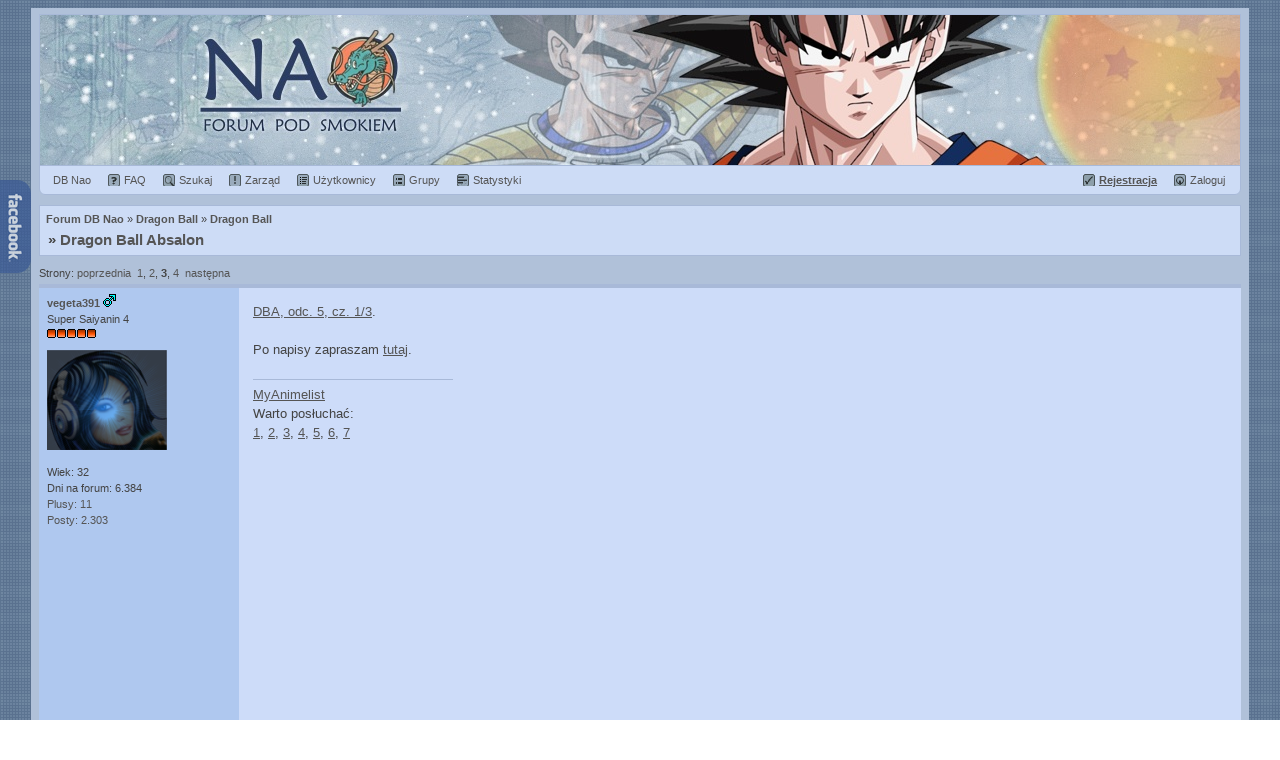

--- FILE ---
content_type: text/html; charset="utf-8"
request_url: https://dbnao.net/forum/viewtopic.php?p=236055
body_size: 9003
content:
<!DOCTYPE html PUBLIC "-//W3C//DTD XHTML 1.0 Transitional//EN" "http://www.w3.org/TR/xhtml1/DTD/xhtml1-transitional.dtd">
<html xmlns="http://www.w3.org/1999/xhtml" lang="pl">
<head>
<title>Dragon Ball Absalon - Forum Dragon Ball Nao - polskie forum dyskusyjne o DB</title>
<base href="https://dbnao.net/forum/">
<meta http-equiv="content-type" content="text/html; charset=utf-8" />
<meta name="viewport" content="width=device-width,user-scalable=yes,initial-scale=1" />
<meta name="description" content="Nao - forum o serii Dragon Ball, mandze, anime i Japonii." />
<meta property="og:locale" content="pl_PL" />
<meta property="og:type" content="article" />
<meta property="og:title" content="Dragon Ball Absalon - Forum Dragon Ball Nao" />
<meta property="og:description" content="Nao - forum o serii Dragon Ball, mandze, anime i Japonii." />
<meta property="og:site_name" content="Dragon Ball Nao Forum" />
<meta property="og:image" content="https://dbnao.net/img/logo_250.jpg" />
<link rel="canonical" href="https://dbnao.net/forum/viewtopic.php?t=9681&amp;start=40">
<link rel="search" href="./search.php?sid=2bf8875439e43e5ae692ad9d0961f81e" title="Szukaj" />
<link rel="help" href="./faq.php?sid=2bf8875439e43e5ae692ad9d0961f81e" title="FAQ" />
<link rel="up" href="viewforum.php?f=2" title="Dragon Ball" />
<link rel="shortcut icon" href="/favicon.ico" sizes="16x16 24x24 32x32 48x48 64x64" />
<meta name="apple-mobile-web-app-title" content="DB Nao">
<link rel="stylesheet" href="templates/atarashii/atarashii2.css" type="text/css" />
<link rel="stylesheet" href="templates/atarashii/atarashii_responsive.css" type="text/css" media="screen and (max-width: 640px)">
<script type="text/javascript">
 var faonmouse_color = '#CDDCF6';
 var faonmouse2_color = '#C3D7FA';
 if (top.location != self.location) top.location = self.location;
 function NewWindow(mypage,myname){settings='width=400,height=350,top=0,left=0,toolbar=no,location=no,directories=no,status=no,menubar=no,resizable=yes,scrollbars=yes';PopupWin=window.open(mypage,myname,settings);PopupWin.focus()}function onv(element){element.style.backgroundColor=faonmouse_color}function onv2(element){element.style.backgroundColor=faonmouse2_color}function ont(element){element.style.backgroundColor=''}function bb_hide(obj){if(obj.parentNode.getElementsByTagName('div')[0].style.display!=''){obj.parentNode.getElementsByTagName('div')[0].style.display='';obj.innerText='';obj.value='ukryj'}else{obj.parentNode.getElementsByTagName('div')[0].style.display='none';obj.innerText='';obj.value='pokaż'}}
 function onc(e,url){if(e.which==2||e.ctrlKey||e.shiftKey)return false;window.location.href=url;}
 function fb(typ){document.getElementById('fb_box').style.display = typ ? 'block' : 'none';if (document.getElementById('fb_box').getElementsByTagName('iframe').length < 1){box = document.createElement('iframe');box.setAttribute('src','https://www.facebook.com/plugins/likebox.php?href=https://www.facebook.com/dbnaonet&width=280&height=400&colorscheme=light&stream=true&header=false&show_border=false');box.setAttribute('frameBorder','0');box.setAttribute('scrolling','no');box.setAttribute('allowTransparency','true');document.getElementById('fb_box').appendChild(box);}}
 
 (function(i,s,o,g,r,a,m){i['GoogleAnalyticsObject']=r;i[r]=i[r]||function(){ (i[r].q=i[r].q||[]).push(arguments)},i[r].l=1*new Date();a=s.createElement(o), m=s.getElementsByTagName(o)[0];a.async=1;a.src=g;m.parentNode.insertBefore(a,m) })(window,document,'script','//www.google-analytics.com/analytics.js','ga'); ga('create', 'UA-6711451-2', 'dbnao.net'); ga('send', 'pageview');
</script>
<script data-ad-client="ca-pub-6465025790654007" async src="https://pagead2.googlesyndication.com/pagead/js/adsbygoogle.js"></script>
</head>
<body>

<div class="pun">
	<div class="header" style="background:url('templates/atarashii/headers/head_00-d1-s4.jpg') no-repeat center;"><a href="/forum/" title="Forum Dragon Ball Nao" class="headerbox">Forum Dragon Ball Nao</a></div>



<div class="forum bg1 mainmenu sec bott rad-bot">
<nav>
	<div class="f_r nowrap">
	<a href="profile.php?mode=register&amp;sid=2bf8875439e43e5ae692ad9d0961f81e" class="m_register"><b><u>Rejestracja</u></b></a>
	<a href="login.php?sid=2bf8875439e43e5ae692ad9d0961f81e" class="m_login"><span>Zaloguj</span></a>
	</div>
	<span itemscope="" itemtype="http://data-vocabulary.org/Breadcrumb"><a href="/" class="m_db" title="Strona główna" itemprop="url"><span itemprop="title">DB Nao</span></a></span>
	<a href="faq.php?sid=2bf8875439e43e5ae692ad9d0961f81e" class="m_faq"><span>FAQ</span></a>
	<a href="search.php?sid=2bf8875439e43e5ae692ad9d0961f81e" class="m_search"><span>Szukaj</span></a>
	<a href="staff.php?sid=2bf8875439e43e5ae692ad9d0961f81e" class="m_staff hid"><span>Zarząd</span></a>
	<a href="memberlist.php?sid=2bf8875439e43e5ae692ad9d0961f81e" class="m_member"><span>Użytkownicy</span></a>
	<a href="groupcp.php?sid=2bf8875439e43e5ae692ad9d0961f81e" class="m_group"><span>Grupy</span></a>
	<a href="statistics.php?sid=2bf8875439e43e5ae692ad9d0961f81e" class="m_stat"><span>Statystyki</span></a>
</nav>
</div>


<div class="forum bg1 bott">
	<nav><span itemscope="" itemtype="http://data-vocabulary.org/Breadcrumb"><a href="/forum/" class="nav" itemprop="url"><span itemprop="title">Forum DB Nao</span></a></span> &raquo; <span itemscope="" itemtype="http://data-vocabulary.org/Breadcrumb"><a href="index.php?c=79&amp;sid=2bf8875439e43e5ae692ad9d0961f81e" class="nav" itemprop="url"><span itemprop="title">Dragon Ball</span></a></span>
&raquo; <span itemscope="" itemtype="http://data-vocabulary.org/Breadcrumb"><a href="viewforum.php?f=2&amp;sid=2bf8875439e43e5ae692ad9d0961f81e" class="nav" itemprop="url"><span itemprop="title">Dragon Ball</span></a></span>
</nav>
	<h1 class="navtit">&raquo; <a href="viewtopic.php?t=9681&amp;sid=2bf8875439e43e5ae692ad9d0961f81e">Dragon Ball Absalon</a> </h1>
</div>

<div class="fl genmed fir">
	Strony:  <a href="viewtopic.php?t=9681&amp;start=20&amp;sid=2bf8875439e43e5ae692ad9d0961f81e" rel="prev">poprzednia</a>&nbsp;&nbsp;<a href="viewtopic.php?t=9681&amp;sid=2bf8875439e43e5ae692ad9d0961f81e">1</a>, <a href="viewtopic.php?t=9681&amp;start=20&amp;sid=2bf8875439e43e5ae692ad9d0961f81e">2</a>, <b>3</b>, <a href="viewtopic.php?t=9681&amp;start=60&amp;sid=2bf8875439e43e5ae692ad9d0961f81e">4</a>&nbsp;&nbsp;<a href="viewtopic.php?t=9681&amp;start=60&amp;sid=2bf8875439e43e5ae692ad9d0961f81e" rel="next">następna</a></div>

 

<div id="225231"></div>
<div class="blockpost">
	<div class="box">
		<div class="postleft t_l">
			<div class="pad6">
				<span class="postdetails avatarPanel">
					<span class="name">
						<span class="link" onclick="if (document.post && document.post.message) emoticon(&quot;[b]vegeta391[/b]&quot;)" title="Wstaw autora do szybkiej odpowiedzi"><strong><span>vegeta391</span></strong> <img src="templates/atarashii/images/icon_minigender_male.gif" alt="Mężczyzna" /></span>
						<span class="rank"><br /><span style="color:;">Super Saiyanin 4</span><br /><img src="templates/10.gif" alt="Super Saiyanin 4" /><br /></span>
						<span class="rank2"></span>
					</span>
					<span class="avatar"><a href="profile.php?mode=viewprofile&amp;u=5438&amp;sid=2bf8875439e43e5ae692ad9d0961f81e"><img src="images/avatars/14939670864fa0144839c05.png" style="padding:10px 0px" alt="vegeta391" /></a></span>
					<span class="info"><br />Wiek: 32<br />Dni na forum: 6.384<br /><a href="plusminus.php?mode=view&amp;u=5438&amp;type=plus&amp;sid=2bf8875439e43e5ae692ad9d0961f81e">Plusy: 11</a><br /><a href="search.php?search_author=vegeta391&amp;sid=2bf8875439e43e5ae692ad9d0961f81e">Posty: 2.303</a></span>
				</span>
			</div>
		</div>
		<div class="postright t_l">
			<div class="pad_post">
				<div class="postbody" onmouseup="if (document.getSelection && document.getSelection() || document.selection && document.selection.createRange && document.selection.createRange().text) quoteAuthor = &quot;vegeta391&quot;">
				<article><a href="https://www.youtube.com/watch?v=3yzs4wG-Yq4" rel="external noopener" target="_blank" class="postlink">DBA, odc. 5, cz. 1/3</a>.
<br />

<br />
Po napisy zapraszam <a href="http://animesub.info/forum/viewtopic.php?pid=468432#p468432" rel="external noopener" target="_blank" class="postlink">tutaj</a>.</article>
												<hr/><a href="https://myanimelist.net/animelist/vegeta391" rel="external noopener" target="_blank" class="postlink">MyAnimelist</a>
<br />
Warto posłuchać:
<br />
<a href="https://www.youtube.com/watch?v=4wRgWZ7kdGE" rel="external noopener" target="_blank" class="postlink">1</a>, <a href="https://www.youtube.com/watch?v=fEWEWTRoTiI" rel="external noopener" target="_blank" class="postlink">2</a>, <a href="https://www.youtube.com/watch?v=yklYElgOyN4" rel="external noopener" target="_blank" class="postlink">3</a>, <a href="https://www.youtube.com/watch?v=L1RG1YqWwuo" rel="external noopener" target="_blank" class="postlink">4</a>, <a href="https://www.youtube.com/watch?v=3rQb1Hd6NrM" rel="external noopener" target="_blank" class="postlink">5</a>, <a href="https://www.youtube.com/watch?v=sKpObK1_h1k" rel="external noopener" target="_blank" class="postlink">6</a>, <a href="https://www.youtube.com/watch?v=DU5unyrT0YY" rel="external noopener" target="_blank" class="postlink">7</a></div>
				<span class="gensmall"></span>
			</div>
		</div>
		<div class="postfoot clearb">
			<div class="postfootleft t_c">
				<div class="pad6">
					<span class="postdetails"><a href="viewtopic.php?p=225231&amp;sid=2bf8875439e43e5ae692ad9d0961f81e#225231"><img src="templates/atarashii/images/icon_minipost.gif" alt="" />29.06.2016, 23:03</a></span>
				</div>
			</div>
			<div class="postfootright t_l">
				<div class="pad6">
					<span style="float: right">  
					   
					 					</span>
					<img src="templates/atarashii/images/icon_offline.gif" alt="nieobecny" /> <a href="profile.php?mode=viewprofile&amp;u=5438&amp;sid=2bf8875439e43e5ae692ad9d0961f81e"><img src="templates/atarashii/images/lang_polish/icon_profile.gif" alt="Profil użytkownika" /></a>   				</div>
			</div>
		</div>
	</div>
</div>
<div id="225313"></div>
<div class="blockpost">
	<div class="box">
		<div class="postleft t_l">
			<div class="pad6">
				<span class="postdetails avatarPanel">
					<span class="name">
						<span class="link" onclick="if (document.post && document.post.message) emoticon(&quot;[b]Shounen[/b]&quot;)" title="Wstaw autora do szybkiej odpowiedzi"><strong><span style="color:#888888;border-bottom:1px dashed #888888;;font-weight:bold;">Shounen</span></strong> </span>
						<span class="rank"><br /><span style="color:#888888;border-bottom:1px dashed #888888;;">*SōheiMenos 「僧兵メノス」</span><br /><img src="templates/admin.gif" alt="SōheiMenos 「僧兵メノス」" /><br /></span>
						<span class="rank2"></span>
					</span>
					<span class="avatar"><a href="profile.php?mode=viewprofile&amp;u=2&amp;sid=2bf8875439e43e5ae692ad9d0961f81e"><img src="images/avatars/15238569154d94ba743a8d7.jpg" style="padding:10px 0px" alt="Shounen" /></a></span>
					<span class="info"><br />Wiek: 37<br />Dni na forum: 7.805<br /><a href="plusminus.php?mode=view&amp;u=2&amp;type=plus&amp;sid=2bf8875439e43e5ae692ad9d0961f81e">Plusy: 73</a><br /><a href="search.php?search_author=Shounen&amp;sid=2bf8875439e43e5ae692ad9d0961f81e">Posty: 15.730</a><br />Skąd: ふざけた時代</span>
				</span>
			</div>
		</div>
		<div class="postright t_l">
			<div class="pad_post">
				<div class="postbody" onmouseup="if (document.getSelection && document.getSelection() || document.selection && document.selection.createRange && document.selection.createRange().text) quoteAuthor = &quot;Shounen&quot;">
				<article>Ktoś mógłby autorowi napomknąć, że warto byłoby wrzucać do odcinków powtórki z poprzednich, żeby człowiek wiedział, po co oni tam się biją i kto. Tanio, a jednocześnie odcinek dłuższy. Przez pół roku zdążyłem zapomnieć, o co tam chodziło, a &quot;katować się&quot; ponownie starymi odcinkami się nie uśmiecha.
<br />

<br />
Co do odcinka, to chyba pierwszy raz zastosowano te &quot;realistyczne&quot; krajobrazy. Nie powiem, żeby wyszło to zbyt dobrze. Chyba się rysować teł nie chciało.</article>
												<hr/><span style="font-size:9px"><a href="https://dbnao.net/forum/viewtopic.php?t=74"  target="_blank" class="postlink local">Regulamin Forum</a> | <a href="https://pl.animephrases.com" rel="external noopener" target="_blank" class="postlink">Cytaty z anime</a> | <a href="https://myanimelist.net/profile/Shounen" rel="external noopener" target="_blank" class="postlink">MAL</a> · <a href="https://www.instagram.com/shounenao" rel="external noopener" target="_blank" class="postlink">IG</a> | <a href="https://twitter.com/DBNao" rel="external noopener" target="_blank" class="postlink">Twitter</a> · <a href="https://www.youtube.com/@DBNao_Mirai" rel="external noopener" target="_blank" class="postlink">YT</a></span></div>
				<span class="gensmall"></span>
			</div>
		</div>
		<div class="postfoot clearb">
			<div class="postfootleft t_c">
				<div class="pad6">
					<span class="postdetails"><a href="viewtopic.php?p=225313&amp;sid=2bf8875439e43e5ae692ad9d0961f81e#225313"><img src="templates/atarashii/images/icon_minipost.gif" alt="" />06.07.2016, 17:53</a></span>
				</div>
			</div>
			<div class="postfootright t_l">
				<div class="pad6">
					<span style="float: right">  
					   
					 					</span>
					<img src="templates/atarashii/images/icon_online.gif" alt="obecny" /> <a href="profile.php?mode=viewprofile&amp;u=2&amp;sid=2bf8875439e43e5ae692ad9d0961f81e"><img src="templates/atarashii/images/lang_polish/icon_profile.gif" alt="Profil użytkownika" /></a>   <a href="https://dbnao.net" target="_blank"><img src="templates/atarashii/images/lang_polish/icon_www.gif" alt="Odwiedź stronę autora" /></a>				</div>
			</div>
		</div>
	</div>
</div>
<div id="225467"></div>
<div class="blockpost">
	<div class="box">
		<div class="postleft t_l">
			<div class="pad6">
				<span class="postdetails avatarPanel">
					<span class="name">
						<span class="link" onclick="if (document.post && document.post.message) emoticon(&quot;[b]vegeta391[/b]&quot;)" title="Wstaw autora do szybkiej odpowiedzi"><strong><span>vegeta391</span></strong> <img src="templates/atarashii/images/icon_minigender_male.gif" alt="Mężczyzna" /></span>
						<span class="rank"><br /><span style="color:;">Super Saiyanin 4</span><br /><img src="templates/10.gif" alt="Super Saiyanin 4" /><br /></span>
						<span class="rank2"></span>
					</span>
					<span class="avatar"><a href="profile.php?mode=viewprofile&amp;u=5438&amp;sid=2bf8875439e43e5ae692ad9d0961f81e"><img src="images/avatars/14939670864fa0144839c05.png" style="padding:10px 0px" alt="vegeta391" /></a></span>
					<span class="info"><br />Wiek: 32<br />Dni na forum: 6.384<br /><a href="plusminus.php?mode=view&amp;u=5438&amp;type=plus&amp;sid=2bf8875439e43e5ae692ad9d0961f81e">Plusy: 11</a><br /><a href="search.php?search_author=vegeta391&amp;sid=2bf8875439e43e5ae692ad9d0961f81e">Posty: 2.303</a></span>
				</span>
			</div>
		</div>
		<div class="postright t_l">
			<div class="pad_post">
				<div class="postbody" onmouseup="if (document.getSelection && document.getSelection() || document.selection && document.selection.createRange && document.selection.createRange().text) quoteAuthor = &quot;vegeta391&quot;">
				<article><a href="https://www.youtube.com/watch?v=FbcaNZl7exw" rel="external noopener" target="_blank" class="postlink">DBA, odc. 5, cz. 2/3</a>.
<br />

<br />
Napisy <a href="http://animesub.info/forum/viewtopic.php?pid=469560#p469560" rel="external noopener" target="_blank" class="postlink">tutaj</a> <img src="images/smiles/icon_razz.gif" alt="" class="emoticon" />
<br />

<br />
PS Gohan wygląda ja Superman. Tak samo tępo. Pewnie takiego Gohana „narzekacze” chciałyby w DBS.</article>
												<hr/><a href="https://myanimelist.net/animelist/vegeta391" rel="external noopener" target="_blank" class="postlink">MyAnimelist</a>
<br />
Warto posłuchać:
<br />
<a href="https://www.youtube.com/watch?v=4wRgWZ7kdGE" rel="external noopener" target="_blank" class="postlink">1</a>, <a href="https://www.youtube.com/watch?v=fEWEWTRoTiI" rel="external noopener" target="_blank" class="postlink">2</a>, <a href="https://www.youtube.com/watch?v=yklYElgOyN4" rel="external noopener" target="_blank" class="postlink">3</a>, <a href="https://www.youtube.com/watch?v=L1RG1YqWwuo" rel="external noopener" target="_blank" class="postlink">4</a>, <a href="https://www.youtube.com/watch?v=3rQb1Hd6NrM" rel="external noopener" target="_blank" class="postlink">5</a>, <a href="https://www.youtube.com/watch?v=sKpObK1_h1k" rel="external noopener" target="_blank" class="postlink">6</a>, <a href="https://www.youtube.com/watch?v=DU5unyrT0YY" rel="external noopener" target="_blank" class="postlink">7</a></div>
				<span class="gensmall"></span>
			</div>
		</div>
		<div class="postfoot clearb">
			<div class="postfootleft t_c">
				<div class="pad6">
					<span class="postdetails"><a href="viewtopic.php?p=225467&amp;sid=2bf8875439e43e5ae692ad9d0961f81e#225467"><img src="templates/atarashii/images/icon_minipost.gif" alt="" />30.07.2016, 19:44</a></span>
				</div>
			</div>
			<div class="postfootright t_l">
				<div class="pad6">
					<span style="float: right">  
					   
					 					</span>
					<img src="templates/atarashii/images/icon_offline.gif" alt="nieobecny" /> <a href="profile.php?mode=viewprofile&amp;u=5438&amp;sid=2bf8875439e43e5ae692ad9d0961f81e"><img src="templates/atarashii/images/lang_polish/icon_profile.gif" alt="Profil użytkownika" /></a>   				</div>
			</div>
		</div>
	</div>
</div>
<div id="226089"></div>
<div class="blockpost">
	<div class="box">
		<div class="postleft t_l">
			<div class="pad6">
				<span class="postdetails avatarPanel">
					<span class="name">
						<span class="link" onclick="if (document.post && document.post.message) emoticon(&quot;[b]vegeta391[/b]&quot;)" title="Wstaw autora do szybkiej odpowiedzi"><strong><span>vegeta391</span></strong> <img src="templates/atarashii/images/icon_minigender_male.gif" alt="Mężczyzna" /></span>
						<span class="rank"><br /><span style="color:;">Super Saiyanin 4</span><br /><img src="templates/10.gif" alt="Super Saiyanin 4" /><br /></span>
						<span class="rank2"></span>
					</span>
					<span class="avatar"><a href="profile.php?mode=viewprofile&amp;u=5438&amp;sid=2bf8875439e43e5ae692ad9d0961f81e"><img src="images/avatars/14939670864fa0144839c05.png" style="padding:10px 0px" alt="vegeta391" /></a></span>
					<span class="info"><br />Wiek: 32<br />Dni na forum: 6.384<br /><a href="plusminus.php?mode=view&amp;u=5438&amp;type=plus&amp;sid=2bf8875439e43e5ae692ad9d0961f81e">Plusy: 11</a><br /><a href="search.php?search_author=vegeta391&amp;sid=2bf8875439e43e5ae692ad9d0961f81e">Posty: 2.303</a></span>
				</span>
			</div>
		</div>
		<div class="postright t_l">
			<div class="pad_post">
				<div class="postbody" onmouseup="if (document.getSelection && document.getSelection() || document.selection && document.selection.createRange && document.selection.createRange().text) quoteAuthor = &quot;vegeta391&quot;">
				<article><a href="https://www.youtube.com/watch?v=aRw5cF6a9kM" rel="external noopener" target="_blank" class="postlink">Teaser</a>. Nowa data to 30 września 2016. Zobaczymy...</article>
												<hr/><a href="https://myanimelist.net/animelist/vegeta391" rel="external noopener" target="_blank" class="postlink">MyAnimelist</a>
<br />
Warto posłuchać:
<br />
<a href="https://www.youtube.com/watch?v=4wRgWZ7kdGE" rel="external noopener" target="_blank" class="postlink">1</a>, <a href="https://www.youtube.com/watch?v=fEWEWTRoTiI" rel="external noopener" target="_blank" class="postlink">2</a>, <a href="https://www.youtube.com/watch?v=yklYElgOyN4" rel="external noopener" target="_blank" class="postlink">3</a>, <a href="https://www.youtube.com/watch?v=L1RG1YqWwuo" rel="external noopener" target="_blank" class="postlink">4</a>, <a href="https://www.youtube.com/watch?v=3rQb1Hd6NrM" rel="external noopener" target="_blank" class="postlink">5</a>, <a href="https://www.youtube.com/watch?v=sKpObK1_h1k" rel="external noopener" target="_blank" class="postlink">6</a>, <a href="https://www.youtube.com/watch?v=DU5unyrT0YY" rel="external noopener" target="_blank" class="postlink">7</a></div>
				<span class="gensmall"></span>
			</div>
		</div>
		<div class="postfoot clearb">
			<div class="postfootleft t_c">
				<div class="pad6">
					<span class="postdetails"><a href="viewtopic.php?p=226089&amp;sid=2bf8875439e43e5ae692ad9d0961f81e#226089"><img src="templates/atarashii/images/icon_minipost.gif" alt="" />23.09.2016, 22:18</a></span>
				</div>
			</div>
			<div class="postfootright t_l">
				<div class="pad6">
					<span style="float: right">  
					   
					 					</span>
					<img src="templates/atarashii/images/icon_offline.gif" alt="nieobecny" /> <a href="profile.php?mode=viewprofile&amp;u=5438&amp;sid=2bf8875439e43e5ae692ad9d0961f81e"><img src="templates/atarashii/images/lang_polish/icon_profile.gif" alt="Profil użytkownika" /></a>   				</div>
			</div>
		</div>
	</div>
</div>
<div id="226205"></div>
<div class="blockpost">
	<div class="box">
		<div class="postleft t_l">
			<div class="pad6">
				<span class="postdetails avatarPanel">
					<span class="name">
						<span class="link" onclick="if (document.post && document.post.message) emoticon(&quot;[b]vegeta391[/b]&quot;)" title="Wstaw autora do szybkiej odpowiedzi"><strong><span>vegeta391</span></strong> <img src="templates/atarashii/images/icon_minigender_male.gif" alt="Mężczyzna" /></span>
						<span class="rank"><br /><span style="color:;">Super Saiyanin 4</span><br /><img src="templates/10.gif" alt="Super Saiyanin 4" /><br /></span>
						<span class="rank2"></span>
					</span>
					<span class="avatar"><a href="profile.php?mode=viewprofile&amp;u=5438&amp;sid=2bf8875439e43e5ae692ad9d0961f81e"><img src="images/avatars/14939670864fa0144839c05.png" style="padding:10px 0px" alt="vegeta391" /></a></span>
					<span class="info"><br />Wiek: 32<br />Dni na forum: 6.384<br /><a href="plusminus.php?mode=view&amp;u=5438&amp;type=plus&amp;sid=2bf8875439e43e5ae692ad9d0961f81e">Plusy: 11</a><br /><a href="search.php?search_author=vegeta391&amp;sid=2bf8875439e43e5ae692ad9d0961f81e">Posty: 2.303</a></span>
				</span>
			</div>
		</div>
		<div class="postright t_l">
			<div class="pad_post">
				<div class="postbody" onmouseup="if (document.getSelection && document.getSelection() || document.selection && document.selection.createRange && document.selection.createRange().text) quoteAuthor = &quot;vegeta391&quot;">
				<article><a href="https://www.youtube.com/watch?v=BNFVFTCBJfg" rel="external noopener" target="_blank" class="postlink">Dragon Ball Absalon, odcinek 05, część 3/3</a>, <a href="http://animesub.info/forum/viewtopic.php?pid=471731#p471731" rel="external noopener" target="_blank" class="postlink">napisy</a>.  <img src="images/smiles/haha.gif" alt="" class="emoticon" /></article>
												<hr/><a href="https://myanimelist.net/animelist/vegeta391" rel="external noopener" target="_blank" class="postlink">MyAnimelist</a>
<br />
Warto posłuchać:
<br />
<a href="https://www.youtube.com/watch?v=4wRgWZ7kdGE" rel="external noopener" target="_blank" class="postlink">1</a>, <a href="https://www.youtube.com/watch?v=fEWEWTRoTiI" rel="external noopener" target="_blank" class="postlink">2</a>, <a href="https://www.youtube.com/watch?v=yklYElgOyN4" rel="external noopener" target="_blank" class="postlink">3</a>, <a href="https://www.youtube.com/watch?v=L1RG1YqWwuo" rel="external noopener" target="_blank" class="postlink">4</a>, <a href="https://www.youtube.com/watch?v=3rQb1Hd6NrM" rel="external noopener" target="_blank" class="postlink">5</a>, <a href="https://www.youtube.com/watch?v=sKpObK1_h1k" rel="external noopener" target="_blank" class="postlink">6</a>, <a href="https://www.youtube.com/watch?v=DU5unyrT0YY" rel="external noopener" target="_blank" class="postlink">7</a></div>
				<span class="gensmall"></span>
			</div>
		</div>
		<div class="postfoot clearb">
			<div class="postfootleft t_c">
				<div class="pad6">
					<span class="postdetails"><a href="viewtopic.php?p=226205&amp;sid=2bf8875439e43e5ae692ad9d0961f81e#226205"><img src="templates/atarashii/images/icon_minipost.gif" alt="" />02.10.2016, 0:27</a></span>
				</div>
			</div>
			<div class="postfootright t_l">
				<div class="pad6">
					<span style="float: right">  
					   
					 					</span>
					<img src="templates/atarashii/images/icon_offline.gif" alt="nieobecny" /> <a href="profile.php?mode=viewprofile&amp;u=5438&amp;sid=2bf8875439e43e5ae692ad9d0961f81e"><img src="templates/atarashii/images/lang_polish/icon_profile.gif" alt="Profil użytkownika" /></a>   				</div>
			</div>
		</div>
	</div>
</div>
<div id="227594"></div>
<div class="blockpost">
	<div class="box">
		<div class="postleft t_l">
			<div class="pad6">
				<span class="postdetails avatarPanel">
					<span class="name">
						<span class="link" onclick="if (document.post && document.post.message) emoticon(&quot;[b]vegeta391[/b]&quot;)" title="Wstaw autora do szybkiej odpowiedzi"><strong><span>vegeta391</span></strong> <img src="templates/atarashii/images/icon_minigender_male.gif" alt="Mężczyzna" /></span>
						<span class="rank"><br /><span style="color:;">Super Saiyanin 4</span><br /><img src="templates/10.gif" alt="Super Saiyanin 4" /><br /></span>
						<span class="rank2"></span>
					</span>
					<span class="avatar"><a href="profile.php?mode=viewprofile&amp;u=5438&amp;sid=2bf8875439e43e5ae692ad9d0961f81e"><img src="images/avatars/14939670864fa0144839c05.png" style="padding:10px 0px" alt="vegeta391" /></a></span>
					<span class="info"><br />Wiek: 32<br />Dni na forum: 6.384<br /><a href="plusminus.php?mode=view&amp;u=5438&amp;type=plus&amp;sid=2bf8875439e43e5ae692ad9d0961f81e">Plusy: 11</a><br /><a href="search.php?search_author=vegeta391&amp;sid=2bf8875439e43e5ae692ad9d0961f81e">Posty: 2.303</a></span>
				</span>
			</div>
		</div>
		<div class="postright t_l">
			<div class="pad_post">
				<div class="postbody" onmouseup="if (document.getSelection && document.getSelection() || document.selection && document.selection.createRange && document.selection.createRange().text) quoteAuthor = &quot;vegeta391&quot;">
				<article><a href="https://www.youtube.com/watch?v=ZGaTwAL2kSU" rel="external noopener" target="_blank" class="postlink">Dragon Ball Absalon, odcinek 06, część 1/?</a>.  <img src="images/smiles/icon_smile.gif" alt="" class="emoticon" /></article>
												<hr/><a href="https://myanimelist.net/animelist/vegeta391" rel="external noopener" target="_blank" class="postlink">MyAnimelist</a>
<br />
Warto posłuchać:
<br />
<a href="https://www.youtube.com/watch?v=4wRgWZ7kdGE" rel="external noopener" target="_blank" class="postlink">1</a>, <a href="https://www.youtube.com/watch?v=fEWEWTRoTiI" rel="external noopener" target="_blank" class="postlink">2</a>, <a href="https://www.youtube.com/watch?v=yklYElgOyN4" rel="external noopener" target="_blank" class="postlink">3</a>, <a href="https://www.youtube.com/watch?v=L1RG1YqWwuo" rel="external noopener" target="_blank" class="postlink">4</a>, <a href="https://www.youtube.com/watch?v=3rQb1Hd6NrM" rel="external noopener" target="_blank" class="postlink">5</a>, <a href="https://www.youtube.com/watch?v=sKpObK1_h1k" rel="external noopener" target="_blank" class="postlink">6</a>, <a href="https://www.youtube.com/watch?v=DU5unyrT0YY" rel="external noopener" target="_blank" class="postlink">7</a></div>
				<span class="gensmall"></span>
			</div>
		</div>
		<div class="postfoot clearb">
			<div class="postfootleft t_c">
				<div class="pad6">
					<span class="postdetails"><a href="viewtopic.php?p=227594&amp;sid=2bf8875439e43e5ae692ad9d0961f81e#227594"><img src="templates/atarashii/images/icon_minipost.gif" alt="" />18.12.2016, 0:56</a></span>
				</div>
			</div>
			<div class="postfootright t_l">
				<div class="pad6">
					<span style="float: right">  
					   
					 					</span>
					<img src="templates/atarashii/images/icon_offline.gif" alt="nieobecny" /> <a href="profile.php?mode=viewprofile&amp;u=5438&amp;sid=2bf8875439e43e5ae692ad9d0961f81e"><img src="templates/atarashii/images/lang_polish/icon_profile.gif" alt="Profil użytkownika" /></a>   				</div>
			</div>
		</div>
	</div>
</div>
<div id="230645"></div>
<div class="blockpost">
	<div class="box">
		<div class="postleft t_l">
			<div class="pad6">
				<span class="postdetails avatarPanel">
					<span class="name">
						<span class="link" onclick="if (document.post && document.post.message) emoticon(&quot;[b]vegeta391[/b]&quot;)" title="Wstaw autora do szybkiej odpowiedzi"><strong><span>vegeta391</span></strong> <img src="templates/atarashii/images/icon_minigender_male.gif" alt="Mężczyzna" /></span>
						<span class="rank"><br /><span style="color:;">Super Saiyanin 4</span><br /><img src="templates/10.gif" alt="Super Saiyanin 4" /><br /></span>
						<span class="rank2"></span>
					</span>
					<span class="avatar"><a href="profile.php?mode=viewprofile&amp;u=5438&amp;sid=2bf8875439e43e5ae692ad9d0961f81e"><img src="images/avatars/14939670864fa0144839c05.png" style="padding:10px 0px" alt="vegeta391" /></a></span>
					<span class="info"><br />Wiek: 32<br />Dni na forum: 6.384<br /><a href="plusminus.php?mode=view&amp;u=5438&amp;type=plus&amp;sid=2bf8875439e43e5ae692ad9d0961f81e">Plusy: 11</a><br /><a href="search.php?search_author=vegeta391&amp;sid=2bf8875439e43e5ae692ad9d0961f81e">Posty: 2.303</a></span>
				</span>
			</div>
		</div>
		<div class="postright t_l">
			<div class="pad_post">
				<div class="postbody" onmouseup="if (document.getSelection && document.getSelection() || document.selection && document.selection.createRange && document.selection.createRange().text) quoteAuthor = &quot;vegeta391&quot;">
				<article><a href="https://www.youtube.com/watch?v=YZvsZSW2fY4" rel="external noopener" target="_blank" class="postlink">Ostatnia wypuszczka Absalona</a>.  Mellavelli zwija interes – rzekomo z powodu copyrightclaima.</article>
												<hr/><a href="https://myanimelist.net/animelist/vegeta391" rel="external noopener" target="_blank" class="postlink">MyAnimelist</a>
<br />
Warto posłuchać:
<br />
<a href="https://www.youtube.com/watch?v=4wRgWZ7kdGE" rel="external noopener" target="_blank" class="postlink">1</a>, <a href="https://www.youtube.com/watch?v=fEWEWTRoTiI" rel="external noopener" target="_blank" class="postlink">2</a>, <a href="https://www.youtube.com/watch?v=yklYElgOyN4" rel="external noopener" target="_blank" class="postlink">3</a>, <a href="https://www.youtube.com/watch?v=L1RG1YqWwuo" rel="external noopener" target="_blank" class="postlink">4</a>, <a href="https://www.youtube.com/watch?v=3rQb1Hd6NrM" rel="external noopener" target="_blank" class="postlink">5</a>, <a href="https://www.youtube.com/watch?v=sKpObK1_h1k" rel="external noopener" target="_blank" class="postlink">6</a>, <a href="https://www.youtube.com/watch?v=DU5unyrT0YY" rel="external noopener" target="_blank" class="postlink">7</a></div>
				<span class="gensmall"></span>
			</div>
		</div>
		<div class="postfoot clearb">
			<div class="postfootleft t_c">
				<div class="pad6">
					<span class="postdetails"><a href="viewtopic.php?p=230645&amp;sid=2bf8875439e43e5ae692ad9d0961f81e#230645"><img src="templates/atarashii/images/icon_minipost.gif" alt="" />18.11.2017, 20:45</a></span>
				</div>
			</div>
			<div class="postfootright t_l">
				<div class="pad6">
					<span style="float: right">  
					   
					 					</span>
					<img src="templates/atarashii/images/icon_offline.gif" alt="nieobecny" /> <a href="profile.php?mode=viewprofile&amp;u=5438&amp;sid=2bf8875439e43e5ae692ad9d0961f81e"><img src="templates/atarashii/images/lang_polish/icon_profile.gif" alt="Profil użytkownika" /></a>   				</div>
			</div>
		</div>
	</div>
</div>
<div id="230647"></div>
<div class="blockpost">
	<div class="box">
		<div class="postleft t_l">
			<div class="pad6">
				<span class="postdetails avatarPanel">
					<span class="name">
						<span class="link" onclick="if (document.post && document.post.message) emoticon(&quot;[b]Yasiek[/b]&quot;)" title="Wstaw autora do szybkiej odpowiedzi"><strong><span>Yasiek</span></strong> <img src="templates/atarashii/images/icon_minigender_male.gif" alt="Mężczyzna" /></span>
						<span class="rank"><br /><span style="color:;">Super Saiyanin 2</span><br /><img src="templates/8.gif" alt="Super Saiyanin 2" /><br /></span>
						<span class="rank2"></span>
					</span>
					<span class="avatar"><a href="profile.php?mode=viewprofile&amp;u=6737&amp;sid=2bf8875439e43e5ae692ad9d0961f81e"><img src="images/avatars/2555829345c7a030775dc7.png" style="padding:10px 0px" alt="Yasiek" /></a></span>
					<span class="info"><br />Wiek: 36<br />Dni na forum: 6.053<br /><a href="plusminus.php?mode=view&amp;u=6737&amp;type=plus&amp;sid=2bf8875439e43e5ae692ad9d0961f81e">Plusy: 7</a><br /><a href="search.php?search_author=Yasiek&amp;sid=2bf8875439e43e5ae692ad9d0961f81e">Posty: 833</a><br />Skąd: Miastostumostów</span>
				</span>
			</div>
		</div>
		<div class="postright t_l">
			<div class="pad_post">
				<div class="postbody" onmouseup="if (document.getSelection && document.getSelection() || document.selection && document.selection.createRange && document.selection.createRange().text) quoteAuthor = &quot;Yasiek&quot;">
				<article>Nie będzie szkoda tego badziewia xD</article>
												<hr/><a href="https://www.grupa-mirai.pl" rel="external noopener" target="_blank" class="postlink">Grupa Mirai</a></div>
				<span class="gensmall"></span>
			</div>
		</div>
		<div class="postfoot clearb">
			<div class="postfootleft t_c">
				<div class="pad6">
					<span class="postdetails"><a href="viewtopic.php?p=230647&amp;sid=2bf8875439e43e5ae692ad9d0961f81e#230647"><img src="templates/atarashii/images/icon_minipost.gif" alt="" />18.11.2017, 21:29</a></span>
				</div>
			</div>
			<div class="postfootright t_l">
				<div class="pad6">
					<span style="float: right">  
					   
					 					</span>
					<img src="templates/atarashii/images/icon_offline.gif" alt="nieobecny" /> <a href="profile.php?mode=viewprofile&amp;u=6737&amp;sid=2bf8875439e43e5ae692ad9d0961f81e"><img src="templates/atarashii/images/lang_polish/icon_profile.gif" alt="Profil użytkownika" /></a>   <a href="https://www.grupa-mirai.pl" target="_blank"><img src="templates/atarashii/images/lang_polish/icon_www.gif" alt="Odwiedź stronę autora" /></a>				</div>
			</div>
		</div>
	</div>
</div>
<div id="230675"></div>
<div class="blockpost">
	<div class="box">
		<div class="postleft t_l">
			<div class="pad6">
				<span class="postdetails avatarPanel">
					<span class="name">
						<span class="link" onclick="if (document.post && document.post.message) emoticon(&quot;[b]Łukasz[/b]&quot;)" title="Wstaw autora do szybkiej odpowiedzi"><strong><span>Łukasz</span></strong> <img src="templates/atarashii/images/icon_minigender_male.gif" alt="Mężczyzna" /></span>
						<span class="rank"><br /><span style="color:;">Full Power SSJ</span><br /><img src="templates/7.gif" alt="Full Power SSJ" /><br /></span>
						<span class="rank2"></span>
					</span>
					<span class="avatar"><a href="profile.php?mode=viewprofile&amp;u=5386&amp;sid=2bf8875439e43e5ae692ad9d0961f81e"><img src="images/avatars/2640670025782a2dea40c4.jpg" style="padding:10px 0px" alt="Łukasz" /></a></span>
					<span class="info"><br />Wiek: 38<br />Dni na forum: 6.399<br /><a href="plusminus.php?mode=view&amp;u=5386&amp;type=plus&amp;sid=2bf8875439e43e5ae692ad9d0961f81e">Plusy: 2</a><br /><a href="search.php?search_author=Łukasz&amp;sid=2bf8875439e43e5ae692ad9d0961f81e">Posty: 700</a><br />Skąd: Biała Podlaska</span>
				</span>
			</div>
		</div>
		<div class="postright t_l">
			<div class="pad_post">
				<div class="postbody" onmouseup="if (document.getSelection && document.getSelection() || document.selection && document.selection.createRange && document.selection.createRange().text) quoteAuthor = &quot;Łukasz&quot;">
				<article>Czy ktoś mógłby streścić cały ten Absalon. Kiedy to się dzieje, co się dzieje, jak i dlaczego?</article>
												</div>
				<span class="gensmall"></span>
			</div>
		</div>
		<div class="postfoot clearb">
			<div class="postfootleft t_c">
				<div class="pad6">
					<span class="postdetails"><a href="viewtopic.php?p=230675&amp;sid=2bf8875439e43e5ae692ad9d0961f81e#230675"><img src="templates/atarashii/images/icon_minipost.gif" alt="" />19.11.2017, 20:46</a></span>
				</div>
			</div>
			<div class="postfootright t_l">
				<div class="pad6">
					<span style="float: right">  
					   
					 					</span>
					<img src="templates/atarashii/images/icon_offline.gif" alt="nieobecny" /> <a href="profile.php?mode=viewprofile&amp;u=5386&amp;sid=2bf8875439e43e5ae692ad9d0961f81e"><img src="templates/atarashii/images/lang_polish/icon_profile.gif" alt="Profil użytkownika" /></a>   <a href="http://www.rppp.pl" target="_blank"><img src="templates/atarashii/images/lang_polish/icon_www.gif" alt="Odwiedź stronę autora" /></a>				</div>
			</div>
		</div>
	</div>
</div>
<div id="230676"></div>
<div class="blockpost">
	<div class="box">
		<div class="postleft t_l">
			<div class="pad6">
				<span class="postdetails avatarPanel">
					<span class="name">
						<span class="link" onclick="if (document.post && document.post.message) emoticon(&quot;[b]vegeta391[/b]&quot;)" title="Wstaw autora do szybkiej odpowiedzi"><strong><span>vegeta391</span></strong> <img src="templates/atarashii/images/icon_minigender_male.gif" alt="Mężczyzna" /></span>
						<span class="rank"><br /><span style="color:;">Super Saiyanin 4</span><br /><img src="templates/10.gif" alt="Super Saiyanin 4" /><br /></span>
						<span class="rank2"></span>
					</span>
					<span class="avatar"><a href="profile.php?mode=viewprofile&amp;u=5438&amp;sid=2bf8875439e43e5ae692ad9d0961f81e"><img src="images/avatars/14939670864fa0144839c05.png" style="padding:10px 0px" alt="vegeta391" /></a></span>
					<span class="info"><br />Wiek: 32<br />Dni na forum: 6.384<br /><a href="plusminus.php?mode=view&amp;u=5438&amp;type=plus&amp;sid=2bf8875439e43e5ae692ad9d0961f81e">Plusy: 11</a><br /><a href="search.php?search_author=vegeta391&amp;sid=2bf8875439e43e5ae692ad9d0961f81e">Posty: 2.303</a></span>
				</span>
			</div>
		</div>
		<div class="postright t_l">
			<div class="pad_post">
				<div class="postbody" onmouseup="if (document.getSelection && document.getSelection() || document.selection && document.selection.createRange && document.selection.createRange().text) quoteAuthor = &quot;vegeta391&quot;">
				<article>Dzieje się po GT. Jeden ocalały saiyański pluton odtworzył armię saiyańską na planecie zwanej Absalon i pod przywództwem niejakiego Atamy toczy krwawą wojnę z nie wiadomo kim. Saiyanie przybyli na Ziemię po rekrutów do armii, ponieważ potrzebują mięsa armatniego. To tak w skrócie. Nie lepiej byłoby to obejrzeć? <a href="http://animesub.info/szukaj.php?pGdzie=1&amp;pUdostepnil=vegeta391&amp;pSortuj=t_ang" rel="external noopener" target="_blank" class="postlink">Napisy</a>, <a href="https://mega.nz/#F!vYtHiCbL!ZwPAkngS-P7ZZN_ozJgZWw" rel="external noopener" target="_blank" class="postlink">odcinki</a>.</article>
												<hr/><a href="https://myanimelist.net/animelist/vegeta391" rel="external noopener" target="_blank" class="postlink">MyAnimelist</a>
<br />
Warto posłuchać:
<br />
<a href="https://www.youtube.com/watch?v=4wRgWZ7kdGE" rel="external noopener" target="_blank" class="postlink">1</a>, <a href="https://www.youtube.com/watch?v=fEWEWTRoTiI" rel="external noopener" target="_blank" class="postlink">2</a>, <a href="https://www.youtube.com/watch?v=yklYElgOyN4" rel="external noopener" target="_blank" class="postlink">3</a>, <a href="https://www.youtube.com/watch?v=L1RG1YqWwuo" rel="external noopener" target="_blank" class="postlink">4</a>, <a href="https://www.youtube.com/watch?v=3rQb1Hd6NrM" rel="external noopener" target="_blank" class="postlink">5</a>, <a href="https://www.youtube.com/watch?v=sKpObK1_h1k" rel="external noopener" target="_blank" class="postlink">6</a>, <a href="https://www.youtube.com/watch?v=DU5unyrT0YY" rel="external noopener" target="_blank" class="postlink">7</a></div>
				<span class="gensmall"></span>
			</div>
		</div>
		<div class="postfoot clearb">
			<div class="postfootleft t_c">
				<div class="pad6">
					<span class="postdetails"><a href="viewtopic.php?p=230676&amp;sid=2bf8875439e43e5ae692ad9d0961f81e#230676"><img src="templates/atarashii/images/icon_minipost.gif" alt="" />19.11.2017, 21:12</a></span>
				</div>
			</div>
			<div class="postfootright t_l">
				<div class="pad6">
					<span style="float: right">  
					   
					 					</span>
					<img src="templates/atarashii/images/icon_offline.gif" alt="nieobecny" /> <a href="profile.php?mode=viewprofile&amp;u=5438&amp;sid=2bf8875439e43e5ae692ad9d0961f81e"><img src="templates/atarashii/images/lang_polish/icon_profile.gif" alt="Profil użytkownika" /></a>   				</div>
			</div>
		</div>
	</div>
</div>
<div id="232797"></div>
<div class="blockpost">
	<div class="box">
		<div class="postleft t_l">
			<div class="pad6">
				<span class="postdetails avatarPanel">
					<span class="name">
						<span class="link" onclick="if (document.post && document.post.message) emoticon(&quot;[b]vegeta391[/b]&quot;)" title="Wstaw autora do szybkiej odpowiedzi"><strong><span>vegeta391</span></strong> <img src="templates/atarashii/images/icon_minigender_male.gif" alt="Mężczyzna" /></span>
						<span class="rank"><br /><span style="color:;">Super Saiyanin 4</span><br /><img src="templates/10.gif" alt="Super Saiyanin 4" /><br /></span>
						<span class="rank2"></span>
					</span>
					<span class="avatar"><a href="profile.php?mode=viewprofile&amp;u=5438&amp;sid=2bf8875439e43e5ae692ad9d0961f81e"><img src="images/avatars/14939670864fa0144839c05.png" style="padding:10px 0px" alt="vegeta391" /></a></span>
					<span class="info"><br />Wiek: 32<br />Dni na forum: 6.384<br /><a href="plusminus.php?mode=view&amp;u=5438&amp;type=plus&amp;sid=2bf8875439e43e5ae692ad9d0961f81e">Plusy: 11</a><br /><a href="search.php?search_author=vegeta391&amp;sid=2bf8875439e43e5ae692ad9d0961f81e">Posty: 2.303</a></span>
				</span>
			</div>
		</div>
		<div class="postright t_l">
			<div class="pad_post">
				<div class="postbody" onmouseup="if (document.getSelection && document.getSelection() || document.selection && document.selection.createRange && document.selection.createRange().text) quoteAuthor = &quot;vegeta391&quot;">
				<article>Jednak  Mellavelli nie daje za wygraną <img src="images/smiles/icon_smile.gif" alt="" class="emoticon" />
<br />
<div class="embed"><iframe src="https://www.youtube.com/embed/D6n3KdJ6KmI" allowfullscreen="allowfullscreen" width="100%" height="100%" frameborder="0"></iframe></div></article>
												<hr/><a href="https://myanimelist.net/animelist/vegeta391" rel="external noopener" target="_blank" class="postlink">MyAnimelist</a>
<br />
Warto posłuchać:
<br />
<a href="https://www.youtube.com/watch?v=4wRgWZ7kdGE" rel="external noopener" target="_blank" class="postlink">1</a>, <a href="https://www.youtube.com/watch?v=fEWEWTRoTiI" rel="external noopener" target="_blank" class="postlink">2</a>, <a href="https://www.youtube.com/watch?v=yklYElgOyN4" rel="external noopener" target="_blank" class="postlink">3</a>, <a href="https://www.youtube.com/watch?v=L1RG1YqWwuo" rel="external noopener" target="_blank" class="postlink">4</a>, <a href="https://www.youtube.com/watch?v=3rQb1Hd6NrM" rel="external noopener" target="_blank" class="postlink">5</a>, <a href="https://www.youtube.com/watch?v=sKpObK1_h1k" rel="external noopener" target="_blank" class="postlink">6</a>, <a href="https://www.youtube.com/watch?v=DU5unyrT0YY" rel="external noopener" target="_blank" class="postlink">7</a></div>
				<span class="gensmall"></span>
			</div>
		</div>
		<div class="postfoot clearb">
			<div class="postfootleft t_c">
				<div class="pad6">
					<span class="postdetails"><a href="viewtopic.php?p=232797&amp;sid=2bf8875439e43e5ae692ad9d0961f81e#232797"><img src="templates/atarashii/images/icon_minipost.gif" alt="" />23.04.2018, 21:36</a></span>
				</div>
			</div>
			<div class="postfootright t_l">
				<div class="pad6">
					<span style="float: right">  
					   
					 					</span>
					<img src="templates/atarashii/images/icon_offline.gif" alt="nieobecny" /> <a href="profile.php?mode=viewprofile&amp;u=5438&amp;sid=2bf8875439e43e5ae692ad9d0961f81e"><img src="templates/atarashii/images/lang_polish/icon_profile.gif" alt="Profil użytkownika" /></a>   				</div>
			</div>
		</div>
	</div>
</div>
<div id="233312"></div>
<div class="blockpost">
	<div class="box">
		<div class="postleft t_l">
			<div class="pad6">
				<span class="postdetails avatarPanel">
					<span class="name">
						<span class="link" onclick="if (document.post && document.post.message) emoticon(&quot;[b]RMX777[/b]&quot;)" title="Wstaw autora do szybkiej odpowiedzi"><strong><span>RMX777</span></strong> <img src="templates/atarashii/images/icon_minigender_male.gif" alt="Mężczyzna" /></span>
						<span class="rank"><br /><span style="color:;">Super Saiyanin</span><br /><img src="templates/6.gif" alt="Super Saiyanin" /><br /></span>
						<span class="rank2"></span>
					</span>
					<span class="avatar"><a href="profile.php?mode=viewprofile&amp;u=9241&amp;sid=2bf8875439e43e5ae692ad9d0961f81e"><img src="images/avatars/8123330475251a46150b43.jpg" style="padding:10px 0px" alt="RMX777" /></a></span>
					<span class="info"><br />Wiek: 33<br />Dni na forum: 4.876<br /><a href="plusminus.php?mode=view&amp;u=9241&amp;type=plus&amp;sid=2bf8875439e43e5ae692ad9d0961f81e">Plusy: 7</a><br /><a href="search.php?search_author=RMX777&amp;sid=2bf8875439e43e5ae692ad9d0961f81e">Posty: 346</a></span>
				</span>
			</div>
		</div>
		<div class="postright t_l">
			<div class="pad_post">
				<div class="postbody" onmouseup="if (document.getSelection && document.getSelection() || document.selection && document.selection.createRange && document.selection.createRange().text) quoteAuthor = &quot;RMX777&quot;">
				<article><strong>vegeta391</strong> zrobisz napisy do 7 odcinka ? <a href="https://www.youtube.com/watch?v=wVOH_AYTT2Y&amp;t=45s" rel="external noopener" target="_blank" class="postlink">https://www.youtube.com/watch?v=wVOH_AYTT2Y&amp;t=45s</a>
<br />
<a href="https://www.youtube.com/watch?v=jKbLg6BSdA8&amp;t=1s" rel="external noopener" target="_blank" class="postlink">https://www.youtube.com/watch?v=jKbLg6BSdA8&amp;t=1s</a></article>
												</div>
				<span class="gensmall"></span>
			</div>
		</div>
		<div class="postfoot clearb">
			<div class="postfootleft t_c">
				<div class="pad6">
					<span class="postdetails"><a href="viewtopic.php?p=233312&amp;sid=2bf8875439e43e5ae692ad9d0961f81e#233312"><img src="templates/atarashii/images/icon_minipost.gif" alt="" />18.06.2018, 21:47</a></span>
				</div>
			</div>
			<div class="postfootright t_l">
				<div class="pad6">
					<span style="float: right">  
					   
					 					</span>
					<img src="templates/atarashii/images/icon_offline.gif" alt="nieobecny" /> <a href="profile.php?mode=viewprofile&amp;u=9241&amp;sid=2bf8875439e43e5ae692ad9d0961f81e"><img src="templates/atarashii/images/lang_polish/icon_profile.gif" alt="Profil użytkownika" /></a>   				</div>
			</div>
		</div>
	</div>
</div>
<div id="233315"></div>
<div class="blockpost">
	<div class="box">
		<div class="postleft t_l">
			<div class="pad6">
				<span class="postdetails avatarPanel">
					<span class="name">
						<span class="link" onclick="if (document.post && document.post.message) emoticon(&quot;[b]szarlej_3[/b]&quot;)" title="Wstaw autora do szybkiej odpowiedzi"><strong><span>szarlej_3</span></strong> <img src="templates/atarashii/images/icon_minigender_female.gif" alt="Kobieta" /></span>
						<span class="rank"><br /><span style="color:;">Saiyanin</span><br /><img src="templates/5.gif" alt="Saiyanin" /><br /></span>
						<span class="rank2"></span>
					</span>
					<span class="avatar"><a href="profile.php?mode=viewprofile&amp;u=11604&amp;sid=2bf8875439e43e5ae692ad9d0961f81e"><img src="images/avatars/14665339565a0d769e3b978.jpg" style="padding:10px 0px" alt="szarlej_3" /></a></span>
					<span class="info"><br />Wiek: 32<br />Dni na forum: 2.996<br /><a href="search.php?search_author=szarlej_3&amp;sid=2bf8875439e43e5ae692ad9d0961f81e">Posty: 232</a><br />Skąd: Szczecin</span>
				</span>
			</div>
		</div>
		<div class="postright t_l">
			<div class="pad_post">
				<div class="postbody" onmouseup="if (document.getSelection && document.getSelection() || document.selection && document.selection.createRange && document.selection.createRange().text) quoteAuthor = &quot;szarlej_3&quot;">
				<article>Wciąż nie wiem,  czy warto to oglądać. Fabuła jest spójna czy raczej to takie luźne bijatyki?</article>
												<hr/><strong><a href="https://vegetabulma.blogspot.com/" rel="external noopener" target="_blank" class="postlink"> Klątwa - Dragon Ball </a></strong></div>
				<span class="gensmall"></span>
			</div>
		</div>
		<div class="postfoot clearb">
			<div class="postfootleft t_c">
				<div class="pad6">
					<span class="postdetails"><a href="viewtopic.php?p=233315&amp;sid=2bf8875439e43e5ae692ad9d0961f81e#233315"><img src="templates/atarashii/images/icon_minipost.gif" alt="" />19.06.2018, 12:00</a></span>
				</div>
			</div>
			<div class="postfootright t_l">
				<div class="pad6">
					<span style="float: right">  
					   
					 					</span>
					<img src="templates/atarashii/images/icon_offline.gif" alt="nieobecny" /> <a href="profile.php?mode=viewprofile&amp;u=11604&amp;sid=2bf8875439e43e5ae692ad9d0961f81e"><img src="templates/atarashii/images/lang_polish/icon_profile.gif" alt="Profil użytkownika" /></a>   <a href="https://vegetabulma.blogspot.com/" target="_blank"><img src="templates/atarashii/images/lang_polish/icon_www.gif" alt="Odwiedź stronę autora" /></a>				</div>
			</div>
		</div>
	</div>
</div>
<div id="233322"></div>
<div class="blockpost">
	<div class="box">
		<div class="postleft t_l">
			<div class="pad6">
				<span class="postdetails avatarPanel">
					<span class="name">
						<span class="link" onclick="if (document.post && document.post.message) emoticon(&quot;[b]vegeta391[/b]&quot;)" title="Wstaw autora do szybkiej odpowiedzi"><strong><span>vegeta391</span></strong> <img src="templates/atarashii/images/icon_minigender_male.gif" alt="Mężczyzna" /></span>
						<span class="rank"><br /><span style="color:;">Super Saiyanin 4</span><br /><img src="templates/10.gif" alt="Super Saiyanin 4" /><br /></span>
						<span class="rank2"></span>
					</span>
					<span class="avatar"><a href="profile.php?mode=viewprofile&amp;u=5438&amp;sid=2bf8875439e43e5ae692ad9d0961f81e"><img src="images/avatars/14939670864fa0144839c05.png" style="padding:10px 0px" alt="vegeta391" /></a></span>
					<span class="info"><br />Wiek: 32<br />Dni na forum: 6.384<br /><a href="plusminus.php?mode=view&amp;u=5438&amp;type=plus&amp;sid=2bf8875439e43e5ae692ad9d0961f81e">Plusy: 11</a><br /><a href="search.php?search_author=vegeta391&amp;sid=2bf8875439e43e5ae692ad9d0961f81e">Posty: 2.303</a></span>
				</span>
			</div>
		</div>
		<div class="postright t_l">
			<div class="pad_post">
				<div class="postbody" onmouseup="if (document.getSelection && document.getSelection() || document.selection && document.selection.createRange && document.selection.createRange().text) quoteAuthor = &quot;vegeta391&quot;">
				<article><strong>RMX777</strong>, hm, może jutro coś dłubnę  <img src="images/smiles/krzywy.gif" alt="" class="emoticon" />
<br />

<br />
<strong>szarlej_3</strong>, jest spójna, ale tylko w głowie twórcy. Historia jest bardzo, bardzo rozbudowana, a odcinki są w dużej mierze „wycinkami” z całości. Jest jeden konflikt i główny wróg, ale walka toczy się na „wielu frontach”. Jako że odcinki wychodzą – przy dobrych wiatrach – raz na pół roku lub raz na rok, przy wypuczeniu nowego każdorazowo trzeba sobie wszystko przypominać.
<br />

<br />
Tak czy siak – ja polecam. Mnie urzekło.  <img src="images/smiles/jezyk1.gif" alt="" class="emoticon" />
<br />

<br />

<br />
[Ed]
<br />
<a href="http://animesub.info/forum/viewtopic.php?pid=493320#p493320" rel="external noopener" target="_blank" class="postlink">Napisy</a> gotowe <img src="images/smiles/icon_smile.gif" alt="" class="emoticon" /></article>
												<hr/><a href="https://myanimelist.net/animelist/vegeta391" rel="external noopener" target="_blank" class="postlink">MyAnimelist</a>
<br />
Warto posłuchać:
<br />
<a href="https://www.youtube.com/watch?v=4wRgWZ7kdGE" rel="external noopener" target="_blank" class="postlink">1</a>, <a href="https://www.youtube.com/watch?v=fEWEWTRoTiI" rel="external noopener" target="_blank" class="postlink">2</a>, <a href="https://www.youtube.com/watch?v=yklYElgOyN4" rel="external noopener" target="_blank" class="postlink">3</a>, <a href="https://www.youtube.com/watch?v=L1RG1YqWwuo" rel="external noopener" target="_blank" class="postlink">4</a>, <a href="https://www.youtube.com/watch?v=3rQb1Hd6NrM" rel="external noopener" target="_blank" class="postlink">5</a>, <a href="https://www.youtube.com/watch?v=sKpObK1_h1k" rel="external noopener" target="_blank" class="postlink">6</a>, <a href="https://www.youtube.com/watch?v=DU5unyrT0YY" rel="external noopener" target="_blank" class="postlink">7</a></div>
				<span class="gensmall"></span>
			</div>
		</div>
		<div class="postfoot clearb">
			<div class="postfootleft t_c">
				<div class="pad6">
					<span class="postdetails"><a href="viewtopic.php?p=233322&amp;sid=2bf8875439e43e5ae692ad9d0961f81e#233322"><img src="templates/atarashii/images/icon_minipost.gif" alt="" />20.06.2018, 15:57</a></span>
				</div>
			</div>
			<div class="postfootright t_l">
				<div class="pad6">
					<span style="float: right">  
					   
					 					</span>
					<img src="templates/atarashii/images/icon_offline.gif" alt="nieobecny" /> <a href="profile.php?mode=viewprofile&amp;u=5438&amp;sid=2bf8875439e43e5ae692ad9d0961f81e"><img src="templates/atarashii/images/lang_polish/icon_profile.gif" alt="Profil użytkownika" /></a>   				</div>
			</div>
		</div>
	</div>
</div>
<div id="235255"></div>
<div class="blockpost">
	<div class="box">
		<div class="postleft t_l">
			<div class="pad6">
				<span class="postdetails avatarPanel">
					<span class="name">
						<span class="link" onclick="if (document.post && document.post.message) emoticon(&quot;[b]vegeta391[/b]&quot;)" title="Wstaw autora do szybkiej odpowiedzi"><strong><span>vegeta391</span></strong> <img src="templates/atarashii/images/icon_minigender_male.gif" alt="Mężczyzna" /></span>
						<span class="rank"><br /><span style="color:;">Super Saiyanin 4</span><br /><img src="templates/10.gif" alt="Super Saiyanin 4" /><br /></span>
						<span class="rank2"></span>
					</span>
					<span class="avatar"><a href="profile.php?mode=viewprofile&amp;u=5438&amp;sid=2bf8875439e43e5ae692ad9d0961f81e"><img src="images/avatars/14939670864fa0144839c05.png" style="padding:10px 0px" alt="vegeta391" /></a></span>
					<span class="info"><br />Wiek: 32<br />Dni na forum: 6.384<br /><a href="plusminus.php?mode=view&amp;u=5438&amp;type=plus&amp;sid=2bf8875439e43e5ae692ad9d0961f81e">Plusy: 11</a><br /><a href="search.php?search_author=vegeta391&amp;sid=2bf8875439e43e5ae692ad9d0961f81e">Posty: 2.303</a></span>
				</span>
			</div>
		</div>
		<div class="postright t_l">
			<div class="pad_post">
				<div class="postbody" onmouseup="if (document.getSelection && document.getSelection() || document.selection && document.selection.createRange && document.selection.createRange().text) quoteAuthor = &quot;vegeta391&quot;">
				<article><a href="https://www.youtube.com/watch?v=_IxOMyIVHzY" rel="external noopener" target="_blank" class="postlink">Coś dziwnego</a>.  <img src="images/smiles/icon_confused.gif" alt="" class="emoticon" /></article>
												<hr/><a href="https://myanimelist.net/animelist/vegeta391" rel="external noopener" target="_blank" class="postlink">MyAnimelist</a>
<br />
Warto posłuchać:
<br />
<a href="https://www.youtube.com/watch?v=4wRgWZ7kdGE" rel="external noopener" target="_blank" class="postlink">1</a>, <a href="https://www.youtube.com/watch?v=fEWEWTRoTiI" rel="external noopener" target="_blank" class="postlink">2</a>, <a href="https://www.youtube.com/watch?v=yklYElgOyN4" rel="external noopener" target="_blank" class="postlink">3</a>, <a href="https://www.youtube.com/watch?v=L1RG1YqWwuo" rel="external noopener" target="_blank" class="postlink">4</a>, <a href="https://www.youtube.com/watch?v=3rQb1Hd6NrM" rel="external noopener" target="_blank" class="postlink">5</a>, <a href="https://www.youtube.com/watch?v=sKpObK1_h1k" rel="external noopener" target="_blank" class="postlink">6</a>, <a href="https://www.youtube.com/watch?v=DU5unyrT0YY" rel="external noopener" target="_blank" class="postlink">7</a></div>
				<span class="gensmall"></span>
			</div>
		</div>
		<div class="postfoot clearb">
			<div class="postfootleft t_c">
				<div class="pad6">
					<span class="postdetails"><a href="viewtopic.php?p=235255&amp;sid=2bf8875439e43e5ae692ad9d0961f81e#235255"><img src="templates/atarashii/images/icon_minipost.gif" alt="" />15.12.2018, 3:11</a></span>
				</div>
			</div>
			<div class="postfootright t_l">
				<div class="pad6">
					<span style="float: right">  
					   
					 					</span>
					<img src="templates/atarashii/images/icon_offline.gif" alt="nieobecny" /> <a href="profile.php?mode=viewprofile&amp;u=5438&amp;sid=2bf8875439e43e5ae692ad9d0961f81e"><img src="templates/atarashii/images/lang_polish/icon_profile.gif" alt="Profil użytkownika" /></a>   				</div>
			</div>
		</div>
	</div>
</div>
<div id="235256"></div>
<div class="blockpost">
	<div class="box">
		<div class="postleft t_l">
			<div class="pad6">
				<span class="postdetails avatarPanel">
					<span class="name">
						<span class="link" onclick="if (document.post && document.post.message) emoticon(&quot;[b]kinichi[/b]&quot;)" title="Wstaw autora do szybkiej odpowiedzi"><strong><span>kinichi</span></strong> </span>
						<span class="rank"><br /><span style="color:;">Full Power SSJ</span><br /><img src="templates/7.gif" alt="Full Power SSJ" /><br /></span>
						<span class="rank2"></span>
					</span>
					<span class="avatar"><a href="profile.php?mode=viewprofile&amp;u=3387&amp;sid=2bf8875439e43e5ae692ad9d0961f81e"><img src="images/avatars/4927819905856928fa3c15.png" style="padding:10px 0px" alt="kinichi" /></a></span>
					<span class="info"><br />Dni na forum: 6.812<br /><a href="plusminus.php?mode=view&amp;u=3387&amp;type=plus&amp;sid=2bf8875439e43e5ae692ad9d0961f81e">Plusy: 12</a><br /><a href="search.php?search_author=kinichi&amp;sid=2bf8875439e43e5ae692ad9d0961f81e">Posty: 669</a></span>
				</span>
			</div>
		</div>
		<div class="postright t_l">
			<div class="pad_post">
				<div class="postbody" onmouseup="if (document.getSelection && document.getSelection() || document.selection && document.selection.createRange && document.selection.createRange().text) quoteAuthor = &quot;kinichi&quot;">
				<article>Jeśli nie liczyć dzieciaka, kreska znacząco mu się poprawiła.</article>
												<hr/><a href="https://twitter.com/db_mangi" rel="external noopener" target="_blank" class="postlink">Nowości od grupy DBmangi</a></div>
				<span class="gensmall"></span>
			</div>
		</div>
		<div class="postfoot clearb">
			<div class="postfootleft t_c">
				<div class="pad6">
					<span class="postdetails"><a href="viewtopic.php?p=235256&amp;sid=2bf8875439e43e5ae692ad9d0961f81e#235256"><img src="templates/atarashii/images/icon_minipost.gif" alt="" />15.12.2018, 10:33</a></span>
				</div>
			</div>
			<div class="postfootright t_l">
				<div class="pad6">
					<span style="float: right">  
					   
					 					</span>
					<img src="templates/atarashii/images/icon_offline.gif" alt="nieobecny" /> <a href="profile.php?mode=viewprofile&amp;u=3387&amp;sid=2bf8875439e43e5ae692ad9d0961f81e"><img src="templates/atarashii/images/lang_polish/icon_profile.gif" alt="Profil użytkownika" /></a>   				</div>
			</div>
		</div>
	</div>
</div>
<div id="235948"></div>
<div class="blockpost">
	<div class="box">
		<div class="postleft t_l">
			<div class="pad6">
				<span class="postdetails avatarPanel">
					<span class="name">
						<span class="link" onclick="if (document.post && document.post.message) emoticon(&quot;[b]vegeta391[/b]&quot;)" title="Wstaw autora do szybkiej odpowiedzi"><strong><span>vegeta391</span></strong> <img src="templates/atarashii/images/icon_minigender_male.gif" alt="Mężczyzna" /></span>
						<span class="rank"><br /><span style="color:;">Super Saiyanin 4</span><br /><img src="templates/10.gif" alt="Super Saiyanin 4" /><br /></span>
						<span class="rank2"></span>
					</span>
					<span class="avatar"><a href="profile.php?mode=viewprofile&amp;u=5438&amp;sid=2bf8875439e43e5ae692ad9d0961f81e"><img src="images/avatars/14939670864fa0144839c05.png" style="padding:10px 0px" alt="vegeta391" /></a></span>
					<span class="info"><br />Wiek: 32<br />Dni na forum: 6.384<br /><a href="plusminus.php?mode=view&amp;u=5438&amp;type=plus&amp;sid=2bf8875439e43e5ae692ad9d0961f81e">Plusy: 11</a><br /><a href="search.php?search_author=vegeta391&amp;sid=2bf8875439e43e5ae692ad9d0961f81e">Posty: 2.303</a></span>
				</span>
			</div>
		</div>
		<div class="postright t_l">
			<div class="pad_post">
				<div class="postbody" onmouseup="if (document.getSelection && document.getSelection() || document.selection && document.selection.createRange && document.selection.createRange().text) quoteAuthor = &quot;vegeta391&quot;">
				<article><a href="https://www.youtube.com/watch?v=8p5Ra4uXMX0" rel="external noopener" target="_blank" class="postlink">Zwiastun ósmego odcinka</a>.</article>
												<hr/><a href="https://myanimelist.net/animelist/vegeta391" rel="external noopener" target="_blank" class="postlink">MyAnimelist</a>
<br />
Warto posłuchać:
<br />
<a href="https://www.youtube.com/watch?v=4wRgWZ7kdGE" rel="external noopener" target="_blank" class="postlink">1</a>, <a href="https://www.youtube.com/watch?v=fEWEWTRoTiI" rel="external noopener" target="_blank" class="postlink">2</a>, <a href="https://www.youtube.com/watch?v=yklYElgOyN4" rel="external noopener" target="_blank" class="postlink">3</a>, <a href="https://www.youtube.com/watch?v=L1RG1YqWwuo" rel="external noopener" target="_blank" class="postlink">4</a>, <a href="https://www.youtube.com/watch?v=3rQb1Hd6NrM" rel="external noopener" target="_blank" class="postlink">5</a>, <a href="https://www.youtube.com/watch?v=sKpObK1_h1k" rel="external noopener" target="_blank" class="postlink">6</a>, <a href="https://www.youtube.com/watch?v=DU5unyrT0YY" rel="external noopener" target="_blank" class="postlink">7</a></div>
				<span class="gensmall"></span>
			</div>
		</div>
		<div class="postfoot clearb">
			<div class="postfootleft t_c">
				<div class="pad6">
					<span class="postdetails"><a href="viewtopic.php?p=235948&amp;sid=2bf8875439e43e5ae692ad9d0961f81e#235948"><img src="templates/atarashii/images/icon_minipost.gif" alt="" />13.02.2019, 22:47</a></span>
				</div>
			</div>
			<div class="postfootright t_l">
				<div class="pad6">
					<span style="float: right">  
					   
					 					</span>
					<img src="templates/atarashii/images/icon_offline.gif" alt="nieobecny" /> <a href="profile.php?mode=viewprofile&amp;u=5438&amp;sid=2bf8875439e43e5ae692ad9d0961f81e"><img src="templates/atarashii/images/lang_polish/icon_profile.gif" alt="Profil użytkownika" /></a>   				</div>
			</div>
		</div>
	</div>
</div>
<div id="236055"></div>
<div class="blockpost">
	<div class="box">
		<div class="postleft t_l">
			<div class="pad6">
				<span class="postdetails avatarPanel">
					<span class="name">
						<span class="link" onclick="if (document.post && document.post.message) emoticon(&quot;[b]vegeta391[/b]&quot;)" title="Wstaw autora do szybkiej odpowiedzi"><strong><span>vegeta391</span></strong> <img src="templates/atarashii/images/icon_minigender_male.gif" alt="Mężczyzna" /></span>
						<span class="rank"><br /><span style="color:;">Super Saiyanin 4</span><br /><img src="templates/10.gif" alt="Super Saiyanin 4" /><br /></span>
						<span class="rank2"></span>
					</span>
					<span class="avatar"><a href="profile.php?mode=viewprofile&amp;u=5438&amp;sid=2bf8875439e43e5ae692ad9d0961f81e"><img src="images/avatars/14939670864fa0144839c05.png" style="padding:10px 0px" alt="vegeta391" /></a></span>
					<span class="info"><br />Wiek: 32<br />Dni na forum: 6.384<br /><a href="plusminus.php?mode=view&amp;u=5438&amp;type=plus&amp;sid=2bf8875439e43e5ae692ad9d0961f81e">Plusy: 11</a><br /><a href="search.php?search_author=vegeta391&amp;sid=2bf8875439e43e5ae692ad9d0961f81e">Posty: 2.303</a></span>
				</span>
			</div>
		</div>
		<div class="postright t_l">
			<div class="pad_post">
				<div class="postbody" onmouseup="if (document.getSelection && document.getSelection() || document.selection && document.selection.createRange && document.selection.createRange().text) quoteAuthor = &quot;vegeta391&quot;">
				<article>Jest i zapowiedziany odcinek.
<br />
<div class="embed"><iframe src="https://www.youtube.com/embed/l5LKtZdYnpM" allowfullscreen="allowfullscreen" width="100%" height="100%" frameborder="0"></iframe></div>
<br />
Popełniłem też napisy. Kto chce, są <a href="http://animesub.info/forum/viewtopic.php?pid=501472#p501472" rel="external noopener" target="_blank" class="postlink">tutaj</a>.</article>
				<span class="plus_point"><b>AUTOR POSTA OTRZYMAŁ PLUSA</b></span>								<hr/><a href="https://myanimelist.net/animelist/vegeta391" rel="external noopener" target="_blank" class="postlink">MyAnimelist</a>
<br />
Warto posłuchać:
<br />
<a href="https://www.youtube.com/watch?v=4wRgWZ7kdGE" rel="external noopener" target="_blank" class="postlink">1</a>, <a href="https://www.youtube.com/watch?v=fEWEWTRoTiI" rel="external noopener" target="_blank" class="postlink">2</a>, <a href="https://www.youtube.com/watch?v=yklYElgOyN4" rel="external noopener" target="_blank" class="postlink">3</a>, <a href="https://www.youtube.com/watch?v=L1RG1YqWwuo" rel="external noopener" target="_blank" class="postlink">4</a>, <a href="https://www.youtube.com/watch?v=3rQb1Hd6NrM" rel="external noopener" target="_blank" class="postlink">5</a>, <a href="https://www.youtube.com/watch?v=sKpObK1_h1k" rel="external noopener" target="_blank" class="postlink">6</a>, <a href="https://www.youtube.com/watch?v=DU5unyrT0YY" rel="external noopener" target="_blank" class="postlink">7</a></div>
				<span class="gensmall"></span>
			</div>
		</div>
		<div class="postfoot clearb">
			<div class="postfootleft t_c">
				<div class="pad6">
					<span class="postdetails"><a href="viewtopic.php?p=236055&amp;sid=2bf8875439e43e5ae692ad9d0961f81e#236055"><img src="templates/atarashii/images/icon_minipost.gif" alt="" />24.02.2019, 0:55</a></span>
				</div>
			</div>
			<div class="postfootright t_l">
				<div class="pad6">
					<span style="float: right">  
					   
					 					</span>
					<img src="templates/atarashii/images/icon_offline.gif" alt="nieobecny" /> <a href="profile.php?mode=viewprofile&amp;u=5438&amp;sid=2bf8875439e43e5ae692ad9d0961f81e"><img src="templates/atarashii/images/lang_polish/icon_profile.gif" alt="Profil użytkownika" /></a>   				</div>
			</div>
		</div>
	</div>
</div>
<div id="236107"></div>
<div class="blockpost">
	<div class="box">
		<div class="postleft t_l">
			<div class="pad6">
				<span class="postdetails avatarPanel">
					<span class="name">
						<span class="link" onclick="if (document.post && document.post.message) emoticon(&quot;[b]KRXmaniac[/b]&quot;)" title="Wstaw autora do szybkiej odpowiedzi"><strong><span>KRXmaniac</span></strong> <img src="templates/atarashii/images/icon_minigender_male.gif" alt="Mężczyzna" /></span>
						<span class="rank"><br /><span style="color:;">Ziemianin</span><br /><img src="templates/1.gif" alt="Ziemianin" /><br /></span>
						<span class="rank2"></span>
					</span>
					<span class="avatar"></span>
					<span class="info"><br />Wiek: 35<br />Dni na forum: 2.527<br /><a href="search.php?search_author=KRXmaniac&amp;sid=2bf8875439e43e5ae692ad9d0961f81e">Posty: 1</a></span>
				</span>
			</div>
		</div>
		<div class="postright t_l">
			<div class="pad_post">
				<div class="postbody" onmouseup="if (document.getSelection && document.getSelection() || document.selection && document.selection.createRange && document.selection.createRange().text) quoteAuthor = &quot;KRXmaniac&quot;">
				<article>Mellavelli opublikował w sekcji Community link dla tłumaczy ósmego odcinka.
<br />
 <i>* zaloguj się, aby zobaczyć link *</i> 
<br />
Ponieważ nie widziałem (ale też nie szukałem) tam wcześniej polskich tłumaczeń, postanowiłem ułatwić rodakom dostęp do tego (najlepszego, moim zdaniem, od lat <img src="images/smiles/krzywy.gif" alt="" class="emoticon" /> ) źródła Dragon Balla. Uznałem jednak, że zabiorę się najpierw za mój ulubiony lingwistycznie odcinek - 5.3.
<br />
Dopiero po tym, jak zrobiłem tłumaczenie, sprawdziłem czy już jakieś tam jest. Polskie napisy niestety nie są przy wszystkich odcinkach.. Ale:
<br />
Założyłem tu konto, aby pogratulować pracy vegeta391. Twoje tłumaczenie jest świetnie. Nie tylko przekazuje treść, ale też klimat oraz, co najważniejsze, dodatkowo buduje postaci. Jestem tu również po to, aby przekazać Ci ten link, jeśli jeszcze na niego nie trafiłeś. Powodzenia. ^^
<br />

<br />
PS:
<br />
Nie żałuję poświęconego na tłumaczenie czasu. Vegeta391 zrobił oczywiście dużo lepsze, ale angielskie formy językowe używane w tej produkcji dają naprawdę dużo radości i fajnie było się nimi pobawić. Zachęcam również wszystkich do zapoznania się z serialem.</article>
												</div>
				<span class="gensmall"></span>
			</div>
		</div>
		<div class="postfoot clearb">
			<div class="postfootleft t_c">
				<div class="pad6">
					<span class="postdetails"><a href="viewtopic.php?p=236107&amp;sid=2bf8875439e43e5ae692ad9d0961f81e#236107"><img src="templates/atarashii/images/icon_minipost.gif" alt="" />28.02.2019, 19:17</a></span>
				</div>
			</div>
			<div class="postfootright t_l">
				<div class="pad6">
					<span style="float: right">  
					   
					 					</span>
					<img src="templates/atarashii/images/icon_offline.gif" alt="nieobecny" /> <a href="profile.php?mode=viewprofile&amp;u=12128&amp;sid=2bf8875439e43e5ae692ad9d0961f81e"><img src="templates/atarashii/images/lang_polish/icon_profile.gif" alt="Profil użytkownika" /></a>   				</div>
			</div>
		</div>
	</div>
</div>
<div id="236108"></div>
<div class="blockpost">
	<div class="box">
		<div class="postleft t_l">
			<div class="pad6">
				<span class="postdetails avatarPanel">
					<span class="name">
						<span class="link" onclick="if (document.post && document.post.message) emoticon(&quot;[b]vegeta391[/b]&quot;)" title="Wstaw autora do szybkiej odpowiedzi"><strong><span>vegeta391</span></strong> <img src="templates/atarashii/images/icon_minigender_male.gif" alt="Mężczyzna" /></span>
						<span class="rank"><br /><span style="color:;">Super Saiyanin 4</span><br /><img src="templates/10.gif" alt="Super Saiyanin 4" /><br /></span>
						<span class="rank2"></span>
					</span>
					<span class="avatar"><a href="profile.php?mode=viewprofile&amp;u=5438&amp;sid=2bf8875439e43e5ae692ad9d0961f81e"><img src="images/avatars/14939670864fa0144839c05.png" style="padding:10px 0px" alt="vegeta391" /></a></span>
					<span class="info"><br />Wiek: 32<br />Dni na forum: 6.384<br /><a href="plusminus.php?mode=view&amp;u=5438&amp;type=plus&amp;sid=2bf8875439e43e5ae692ad9d0961f81e">Plusy: 11</a><br /><a href="search.php?search_author=vegeta391&amp;sid=2bf8875439e43e5ae692ad9d0961f81e">Posty: 2.303</a></span>
				</span>
			</div>
		</div>
		<div class="postright t_l">
			<div class="pad_post">
				<div class="postbody" onmouseup="if (document.getSelection && document.getSelection() || document.selection && document.selection.createRange && document.selection.createRange().text) quoteAuthor = &quot;vegeta391&quot;">
				<article>Dziękuję za dobre słowa, <strong>KRXmaniac</strong>.
<br />

<br />
Bodajże w 2012 lub 2013 roku (czy kiedyś tam) korespondowałem z Mellavellim i chyba 2 odcinek miał moje napisy, ale potem Mellavelli je usunął i przestał mi odpisywać na maile. Tę stronę community kojarzę, nawet próbowałem coś tam kiedyś dodać Mellavelliemu, ale nie puścił moich napisów. Nie mam do niego siły. Jak może kiedyś znajdę trochę czasu, spróbuję raz jeszcze, na razie nie mam do tego głowy.</article>
												<hr/><a href="https://myanimelist.net/animelist/vegeta391" rel="external noopener" target="_blank" class="postlink">MyAnimelist</a>
<br />
Warto posłuchać:
<br />
<a href="https://www.youtube.com/watch?v=4wRgWZ7kdGE" rel="external noopener" target="_blank" class="postlink">1</a>, <a href="https://www.youtube.com/watch?v=fEWEWTRoTiI" rel="external noopener" target="_blank" class="postlink">2</a>, <a href="https://www.youtube.com/watch?v=yklYElgOyN4" rel="external noopener" target="_blank" class="postlink">3</a>, <a href="https://www.youtube.com/watch?v=L1RG1YqWwuo" rel="external noopener" target="_blank" class="postlink">4</a>, <a href="https://www.youtube.com/watch?v=3rQb1Hd6NrM" rel="external noopener" target="_blank" class="postlink">5</a>, <a href="https://www.youtube.com/watch?v=sKpObK1_h1k" rel="external noopener" target="_blank" class="postlink">6</a>, <a href="https://www.youtube.com/watch?v=DU5unyrT0YY" rel="external noopener" target="_blank" class="postlink">7</a></div>
				<span class="gensmall"></span>
			</div>
		</div>
		<div class="postfoot clearb">
			<div class="postfootleft t_c">
				<div class="pad6">
					<span class="postdetails"><a href="viewtopic.php?p=236108&amp;sid=2bf8875439e43e5ae692ad9d0961f81e#236108"><img src="templates/atarashii/images/icon_minipost.gif" alt="" />28.02.2019, 21:30</a></span>
				</div>
			</div>
			<div class="postfootright t_l">
				<div class="pad6">
					<span style="float: right">  
					   
					 					</span>
					<img src="templates/atarashii/images/icon_offline.gif" alt="nieobecny" /> <a href="profile.php?mode=viewprofile&amp;u=5438&amp;sid=2bf8875439e43e5ae692ad9d0961f81e"><img src="templates/atarashii/images/lang_polish/icon_profile.gif" alt="Profil użytkownika" /></a>   				</div>
			</div>
		</div>
	</div>
</div>

<form method="post" action="viewtopic.php?t=9681&amp;start=40&amp;sid=2bf8875439e43e5ae692ad9d0961f81e">
<div class="catBottom">
	Wyświetl posty z ostatnich: <select name="postdays"><option value="0" selected="selected">Wszystkie posty</option><option value="1">1 Dzień</option><option value="7">7 Dni</option><option value="14">2 Tygodnie</option><option value="30">1 Miesiąc</option><option value="90">3 Miesiące</option><option value="180">6 Miesięcy</option><option value="364">1 Rok</option></select> <select name="postorder"><option value="asc" selected="selected">Najpierw starsze</option><option value="desc">Najpierw nowsze</option></select>	<input type="submit" value="Idź" class="liteoption" name="submit" />
	</div>
</form>

<div class="genmed flBot">
	Strony:  <a href="viewtopic.php?t=9681&amp;start=20&amp;sid=2bf8875439e43e5ae692ad9d0961f81e" rel="prev">poprzednia</a>&nbsp;&nbsp;<a href="viewtopic.php?t=9681&amp;sid=2bf8875439e43e5ae692ad9d0961f81e">1</a>, <a href="viewtopic.php?t=9681&amp;start=20&amp;sid=2bf8875439e43e5ae692ad9d0961f81e">2</a>, <b>3</b>, <a href="viewtopic.php?t=9681&amp;start=60&amp;sid=2bf8875439e43e5ae692ad9d0961f81e">4</a>&nbsp;&nbsp;<a href="viewtopic.php?t=9681&amp;start=60&amp;sid=2bf8875439e43e5ae692ad9d0961f81e" rel="next">następna</a></div>

				<br />
</form>
<div class="forum bg1 bott">
	<a href="/forum/?sid=2bf8875439e43e5ae692ad9d0961f81e" class="nav">Forum DB Nao</a> &raquo; <span itemscope="" itemtype="http://data-vocabulary.org/Breadcrumb"><a href="index.php?c=79&amp;sid=2bf8875439e43e5ae692ad9d0961f81e" class="nav" itemprop="url"><span itemprop="title">Dragon Ball</span></a></span>
&raquo; <span itemscope="" itemtype="http://data-vocabulary.org/Breadcrumb"><a href="viewforum.php?f=2&amp;sid=2bf8875439e43e5ae692ad9d0961f81e" class="nav" itemprop="url"><span itemprop="title">Dragon Ball</span></a></span>
 &raquo; Dragon Ball Absalon</div>

<div class="quickreply"></div>

<div class="gensmall bott">
	<div class="gensmall f_r t_r"></div>
	</div>

<div class="gensmall bott">
	<div class="gensmall f_r t_r"><form method="get" name="jumpbox" action="viewforum.php?sid=2bf8875439e43e5ae692ad9d0961f81e" onSubmit="if(document.jumpbox.f.value == -1){return false;}">
Przejdź do: <select name="f" onchange="if(this.options[this.selectedIndex].value != -1){ forms['jumpbox'].submit() }"><option value="-1">Wybierz forum:</option><option value="-1"></option><option value="79">Dragon Ball</option><option value="2" selected="selected">&nbsp;&nbsp;&raquo; Dragon Ball</option><option value="73">&nbsp;&nbsp;&nbsp;&nbsp;&raquo; Dragon Ball Kai</option><option value="74">&nbsp;&nbsp;&nbsp;&nbsp;&raquo; Napisy by Niichan fansubs</option><option value="83">&nbsp;&nbsp;&raquo; Dragon Ball Super</option><option value="84">&nbsp;&nbsp;&raquo; Dragon Ball Daima</option><option value="66">&nbsp;&nbsp;&raquo; Gry Dragon Ball</option><option value="67">&nbsp;&nbsp;&raquo; Muzyka Dragon Ball</option><option value="68">&nbsp;&nbsp;&raquo; Pomoc Dragon Ball</option><option value="-1"></option><option value="25">Manga i anime</option><option value="40">&nbsp;&nbsp;&raquo; Naruto</option><option value="75">&nbsp;&nbsp;&raquo; Bleach</option><option value="77">&nbsp;&nbsp;&raquo; One Piece</option><option value="3">&nbsp;&nbsp;&raquo; Manga, Anime</option><option value="-1"></option><option value="60">Japonia</option><option value="4">&nbsp;&nbsp;&raquo; Japonia</option><option value="55">&nbsp;&nbsp;&raquo; Język japoński – 日本語 nihongo</option><option value="57">&nbsp;&nbsp;&raquo; Muzyka japońska – ongaku</option><option value="62">&nbsp;&nbsp;&raquo; Literatura japońska – bungaku</option><option value="63">&nbsp;&nbsp;&raquo; Film japoński – eiga</option><option value="-1"></option><option value="26">Różne</option><option value="61">&nbsp;&nbsp;&raquo; Społeczność Nao</option><option value="64">&nbsp;&nbsp;&nbsp;&nbsp;&raquo; Przedstaw się</option><option value="65">&nbsp;&nbsp;&nbsp;&nbsp;&raquo; Klany™</option><option value="17">&nbsp;&nbsp;&raquo; Hyde Park</option><option value="44">&nbsp;&nbsp;&nbsp;&nbsp;&raquo; Nauka, Edukacja</option><option value="51">&nbsp;&nbsp;&nbsp;&nbsp;&nbsp;&nbsp;&raquo; Forum Romanum™</option><option value="39">&nbsp;&nbsp;&nbsp;&nbsp;&raquo; Wydarzenia, Polityka</option><option value="59">&nbsp;&nbsp;&nbsp;&nbsp;&raquo; Komputer, Internet</option><option value="8">&nbsp;&nbsp;&raquo; Rozrywka, Hobby</option><option value="46">&nbsp;&nbsp;&nbsp;&nbsp;&raquo; Film</option><option value="48">&nbsp;&nbsp;&nbsp;&nbsp;&raquo; Literatura</option><option value="47">&nbsp;&nbsp;&nbsp;&nbsp;&raquo; Muzyka</option><option value="72">&nbsp;&nbsp;&nbsp;&nbsp;&raquo; Komiks</option><option value="7">&nbsp;&nbsp;&nbsp;&nbsp;&raquo; Sport</option><option value="28">&nbsp;&nbsp;&nbsp;&nbsp;&raquo; Humor</option><option value="6">&nbsp;&nbsp;&raquo; Gry</option><option value="45">&nbsp;&nbsp;&nbsp;&nbsp;&raquo; Liga Nao™</option><option value="23">&nbsp;&nbsp;&raquo; Nasza twórczość</option><option value="30">&nbsp;&nbsp;&nbsp;&nbsp;&raquo; Grafika</option><option value="29">&nbsp;&nbsp;&nbsp;&nbsp;&raquo; Teksty</option><option value="19">&nbsp;&nbsp;&nbsp;&nbsp;&raquo; ForumFiction™</option><option value="22">&nbsp;&nbsp;&nbsp;&nbsp;&raquo; RPG Sesja On-Line</option><option value="18">&nbsp;&nbsp;&raquo; Pomoc</option><option value="10">&nbsp;&nbsp;&raquo; Ogłoszenia</option><option value="42">&nbsp;&nbsp;&raquo; Ustęp™</option><option value="-1"></option><option value="27">Forum i witryny</option><option value="16">&nbsp;&nbsp;&raquo; Forum</option><option value="1">&nbsp;&nbsp;&raquo; Witryny</option><option value="24">&nbsp;&nbsp;&nbsp;&nbsp;&raquo; Newsy Dragon Ball</option><option value="38">&nbsp;&nbsp;&nbsp;&nbsp;&raquo; Newsy Dr. Slump</option></select><input type="hidden" name="sid" value="2bf8875439e43e5ae692ad9d0961f81e" />&nbsp;<input type="submit" value="Idź" class="liteoption" />
</form>
</div>
	</div><div class="forum bg1 t_c fir rad-top">
<a href="/">DB Nao</a>
 • <a href="/forum/">Forum DB Nao</a>
 • <a href="https://aninote.pl">Aninote</a>
 • <a href="https://pl.animephrases.com">AnimePhrases</a>
 • <a href="https://dbnao.net/slump/">Dr. Slump</a>
</div>
<div class="forum bg1 pad t_r sec">Powered by phpBB<br />Copyright © 2001-2026 DB Nao</div>

<div id="facebook" onmouseover="fb('block')" onmouseout="fb('')">
	<div id="fb_box"></div>
	<img src="/img/fb.png" alt="Facebook" />
</div>

</div>

</body>
</html>

--- FILE ---
content_type: text/html; charset=utf-8
request_url: https://www.google.com/recaptcha/api2/aframe
body_size: 250
content:
<!DOCTYPE HTML><html><head><meta http-equiv="content-type" content="text/html; charset=UTF-8"></head><body><script nonce="rXRo4bPRd4qBw9x1pjWSgw">/** Anti-fraud and anti-abuse applications only. See google.com/recaptcha */ try{var clients={'sodar':'https://pagead2.googlesyndication.com/pagead/sodar?'};window.addEventListener("message",function(a){try{if(a.source===window.parent){var b=JSON.parse(a.data);var c=clients[b['id']];if(c){var d=document.createElement('img');d.src=c+b['params']+'&rc='+(localStorage.getItem("rc::a")?sessionStorage.getItem("rc::b"):"");window.document.body.appendChild(d);sessionStorage.setItem("rc::e",parseInt(sessionStorage.getItem("rc::e")||0)+1);localStorage.setItem("rc::h",'1769695457746');}}}catch(b){}});window.parent.postMessage("_grecaptcha_ready", "*");}catch(b){}</script></body></html>